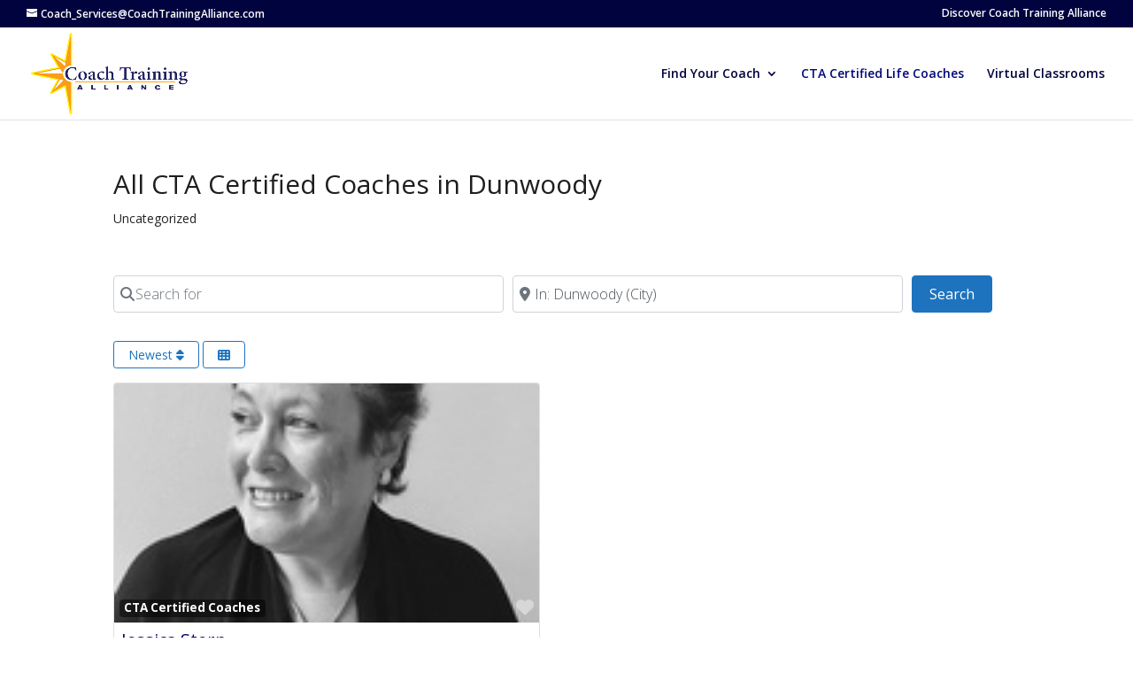

--- FILE ---
content_type: text/css
request_url: https://www.coachesandmentors.com/wp-content/uploads/wtfdivi/wp_head.css?ver=1605546841
body_size: 64
content:
#footer-info + #footer-info{display:none}.container:before{background-color:transparent !important}.et_pb_widget_area_right{border-left:0 !important}.et_pb_widget_area_left{border-right:0 !important}@media only screen and (max-width:980px){#main-footer>.container,#et-footer-nav>.container,#footer-bottom>.container{width:80% !important}}

--- FILE ---
content_type: text/css
request_url: https://www.coachesandmentors.com/wp-content/themes/divi_child/style.css?ver=4.27.4
body_size: 99
content:
/*
 Theme Name:     Divi Child Theme
 Theme URI:      http://www.elegantthemes.com/gallery/divi/
 Description:    Divi Child Theme
 Author:         Elegant Themes (orig)
 Author URI:     http://www.elegantthemes.com
 Template:       Divi
 Version:        1.0.1
*/
 
@import url("../Divi/style.css");
 
/* =Theme customization starts here
------------------------------------------------------- */

